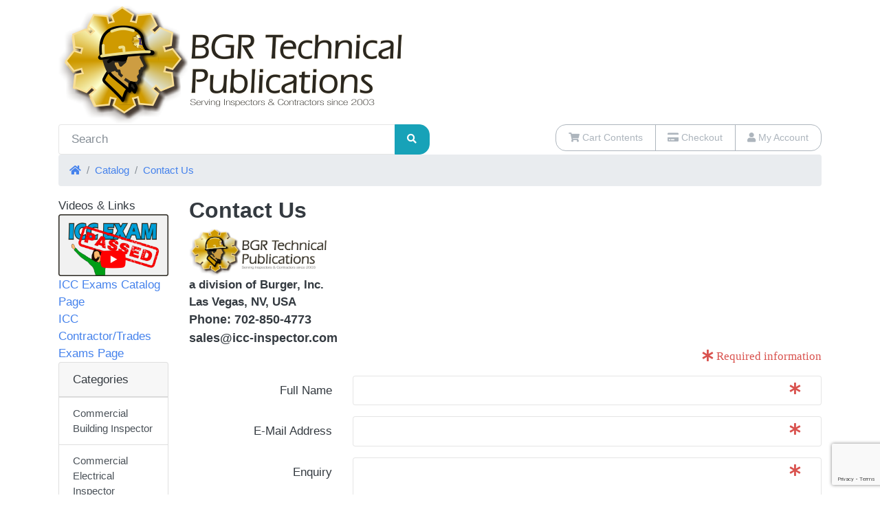

--- FILE ---
content_type: text/html; charset=UTF-8
request_url: https://www.icc-inspector.com/store/contact_us.php?ceid=8e92ab48a4ee9a27acfe95f3e8cfee6e
body_size: 3937
content:
<!DOCTYPE html>
<html>
<head>
<meta charset="utf-8">
<meta http-equiv="X-UA-Compatible" content="IE=edge">
<meta name="viewport" content="width=device-width, initial-scale=1, shrink-to-fit=no">
<title>ICC Inspector Certification Workbooks</title>
<base href="https://www.icc-inspector.com/store/">

<link rel="stylesheet" href="https://cdnjs.cloudflare.com/ajax/libs/bootswatch/4.5.0/litera/bootstrap.min.css" integrity="sha512-ZouCqFy2oNh5bzHGi0XhV8QkR2x+LkE+2aeyYTiuFkDgIGAzkepYuSmP4Hax+RMrEDIGqQRQq2h7j0UffUZavA==" crossorigin="anonymous" />
<style>@media (min-width: 576px) {.card-group > .card.is-product {max-width: 33.333333333333%;}.card-deck > .card.is-product {max-width: calc(33.333333333333% - 30px);}.card-columns {column-count: 3;}} @media (min-width: 768px) {.card-group > .card.is-product {max-width: 33.333333333333%;}.card-deck > .card.is-product {max-width: calc(33.333333333333% - 30px);}.card-columns {column-count: 3;}} @media (min-width: 992px) {.card-group > .card.is-product {max-width: 25%;}.card-deck > .card.is-product {max-width: calc(25% - 30px);}.card-columns {column-count: 4;}} @media (min-width: 1200px) {.card-group > .card.is-product {max-width: 25%;}.card-deck > .card.is-product {max-width: calc(25% - 30px);}.card-columns {column-count: 4;}}</style>
<link rel="stylesheet" href="https://cdnjs.cloudflare.com/ajax/libs/font-awesome/5.13.0/css/all.min.css" integrity="sha256-h20CPZ0QyXlBuAw7A+KluUYx/3pK+c7lYEpqLTlxjYQ=" crossorigin="anonymous" />
<!-- stylesheets hooked -->
<style>* {min-height: 0.01px;}.form-control-feedback { position: absolute; width: auto; top: 7px; right: 45px; margin-top: 0; }@media (max-width: 575.98px) {.display-1 {font-size: 3rem;font-weight: 300;line-height: 1.0;}.display-2 {font-size: 2.75rem;font-weight: 300;line-height: 1.0;}.display-3 {font-size: 2.25rem;font-weight: 300;line-height: 1.0;}.display-4 {font-size: 1.75rem;font-weight: 300;line-height: 1.0;}h4 {font-size: 1rem;}}</style>
<link href="user.css" rel="stylesheet">
</head>
<body>

    
  <div id="bodyWrapper" class="container-md pt-2">

    <!-- noJs hooked -->
<noscript>
  <div class="alert alert-danger text-center"><p><strong>JavaScript seems to be disabled in your browser.</strong></p>
<p>You must have JavaScript enabled in your browser to utilize the functionality of this website.<br>
<a class="alert-link" href="https://www.enable-javascript.com/" target="_blank" rel="nofollow">Click here for instructions on enabling javascript in your browser</a>.</p></div>
  <div class="w-100"></div>
</noscript>
<div class="row">
  <div class="col-sm-12 cm-header-logo">
  <a href="https://www.icc-inspector.com/store/index.php?ceid=8e92ab48a4ee9a27acfe95f3e8cfee6e"><img src="images/BGR_Logo_500.png" alt="ICC Inspector Certification Workbooks" title="ICC Inspector Certification Workbooks" width="500" height="173" class="img-fluid" /></a></div>



<div class="col-sm-6 cm-header-search align-self-center">
  <form name="quick_find" action="https://www.icc-inspector.com/store/advanced_search_result.php" method="get"><input type="hidden" name="ceid" value="8e92ab48a4ee9a27acfe95f3e8cfee6e" />    <div class="input-group">
      <input type="search" name="keywords" required aria-required="true" autocomplete="off" list="search" aria-label="Search" placeholder="Search" class="form-control" />      <div class="input-group-append">
        <button type="submit" class="btn btn-info"><i class="fas fa-search"></i></button>
      </div>
    </div>
  </form>
</div>


<div class="col-sm-6 text-right cm-header-buttons">
  <div class="btn-group" role="group" aria-label="...">
    <a id="btn1" href="https://www.icc-inspector.com/store/shopping_cart.php?ceid=8e92ab48a4ee9a27acfe95f3e8cfee6e" class="btn btn-outline-secondary"> <span class="fas fa-shopping-cart" aria-hidden="true"></span> Cart Contents</a><a id="btn2" href="https://www.icc-inspector.com/store/checkout_shipping.php?ceid=8e92ab48a4ee9a27acfe95f3e8cfee6e" class="btn btn-outline-secondary"> <span class="fas fa-credit-card" aria-hidden="true"></span> Checkout</a><a id="btn3" href="https://www.icc-inspector.com/store/account.php?ceid=8e92ab48a4ee9a27acfe95f3e8cfee6e" class="btn btn-outline-secondary"> <span class="fas fa-user" aria-hidden="true"></span> My Account</a>  </div>
</div>


<div class="col-sm-12 cm-header-breadcrumb">
  <nav aria-label="breadcrumb">
    <ol class="breadcrumb">
      <li class="breadcrumb-item"><a href="https://www.icc-inspector.com"><i class="fas fa-home"></i><span class="sr-only"> Home</span></a></li><li class="breadcrumb-item"><a href="https://www.icc-inspector.com/store/index.php?ceid=8e92ab48a4ee9a27acfe95f3e8cfee6e">Catalog</a></li><li class="breadcrumb-item"><a href="https://www.icc-inspector.com/store/contact_us.php?ceid=8e92ab48a4ee9a27acfe95f3e8cfee6e">Contact Us</a></li>
    </ol>
  </nav>
</div>

</div>

<div class="body-sans-header">


    <div class="row">
      <div id="bodyContent" class="col order-1 order-md-6">
      
        
<h1 class="display-4">Contact Us</h1>


<form name="contact_us" action="https://www.icc-inspector.com/store/contact_us.php?action=send&amp;ceid=8e92ab48a4ee9a27acfe95f3e8cfee6e" method="post"><input type="hidden" name="formid" value="689e5c23b2231bcedb4b79660f258a3f" />
<tr>
     <td width="50%" valign="top" style="border-style: none; border-width: medium">
     <img src="images/BGR_Logo_500.png" alt="ICC Inspector Certification Workbooks" title="ICC Inspector Certification Workbooks" class="img-fluid" width="200" height="55">
<br><b>
     a division of Burger, Inc.<br>
     Las Vegas, NV, USA</font></b></td>
     <td width="50%" valign="top" style="border-left-style: none; border-left-width: medium; border-right-style: none; border-right-width: medium; border-top: medium none #111111; border-bottom: medium none #111111"><br><b><font face="Arial" size="4">Phone:&nbsp;702-850-4773
     <br>
     sales@icc-inspector.com</font></b></td>
   </tr>


<div class="contentContainer">
  
  <div class="row">
      </div>

  <p class="text-danger text-right"><i class="fas fa-asterisk text-danger"></i> Required information</p>
  <div class="w-100"></div>
  
  <div class="form-group row">
    <label for="inputFromName" class="col-sm-3 col-form-label text-right">Full Name</label>
    <div class="col-sm-9">
      <input type="text" name="name" required aria-required="true" id="inputFromName" placeholder="" class="form-control" /><span class="form-control-feedback text-danger"><i class="fas fa-asterisk"></i></span>    </div>
  </div>
  
  <div class="form-group row">
    <label for="inputFromEmail" class="col-sm-3 col-form-label text-right">E-Mail Address</label>
    <div class="col-sm-9">
      <input type="email" name="email" required aria-required="true" id="inputFromEmail" placeholder="" class="form-control" /><span class="form-control-feedback text-danger"><i class="fas fa-asterisk"></i></span>    </div>
  </div>

  <div class="form-group row">
    <label for="inputEnquiry" class="col-sm-3 col-form-label text-right">Enquiry</label>
    <div class="col-sm-9">
      <textarea class="form-control" name="enquiry" cols="50" rows="15" required aria-required="true" id="inputEnquiry" placeholder=""></textarea><span class="form-control-feedback text-danger"><i class="fas fa-asterisk"></i></span>    </div>
  </div>    

    
  <div class="buttonSet">
    <div class="text-right"><button  type="submit" class="btn btn-success btn-block btn-lg"> <span class="fas fa-paper-plane" aria-hidden="true"></span> Continue</button></div>
  </div>
  
</div>

</form>


            
      </div> <!-- bodyContent //-->


      <div id="columnLeft" class="col-md-2 order-6 order-md-1">
        <div class="panel panel-default">  <div class="panel-heading">Videos & Links</div>  <div class="panel-body test-center">   <a  target="_blank" href="https://www.youtube.com/embed/quq9-ncaB2s?autoplay=1"><img border="0"  class="responsive" src="images/passed.png" width="100%" height="100%"></a><br />    <a target="_blank" href="https://www.iccsafe.org/Certification/Pages/ExamCandidates.aspx">ICC Exams Catalog Page</a><br />    <a target="_blank" href="https://www.iccsafe.org/jurisdiction-specific-contractor-trades-exams/">ICC Contractor/Trades Exams Page</a><br />
<div class="card mb-2 bm-categories">
  <div class="card-header">
    Categories  </div>
  <div class="list-group list-group-flush">
    <a class="list-group-item list-group-item-action" href="https://www.icc-inspector.com/store/index.php?cPath=30&amp;ceid=8e92ab48a4ee9a27acfe95f3e8cfee6e">Commercial Building Inspector</a><a class="list-group-item list-group-item-action" href="https://www.icc-inspector.com/store/index.php?cPath=31&amp;ceid=8e92ab48a4ee9a27acfe95f3e8cfee6e">Commercial Electrical Inspector</a><a class="list-group-item list-group-item-action" href="https://www.icc-inspector.com/store/index.php?cPath=32&amp;ceid=8e92ab48a4ee9a27acfe95f3e8cfee6e">Commercial Mechanical Inspector</a><a class="list-group-item list-group-item-action" href="https://www.icc-inspector.com/store/index.php?cPath=33&amp;ceid=8e92ab48a4ee9a27acfe95f3e8cfee6e">Commercial Plumbing Inspector</a><a class="list-group-item list-group-item-action" href="https://www.icc-inspector.com/store/index.php?cPath=25&amp;ceid=8e92ab48a4ee9a27acfe95f3e8cfee6e">Residential Building Inspector</a><a class="list-group-item list-group-item-action" href="https://www.icc-inspector.com/store/index.php?cPath=27&amp;ceid=8e92ab48a4ee9a27acfe95f3e8cfee6e">Residential Electrical Inspector</a><a class="list-group-item list-group-item-action" href="https://www.icc-inspector.com/store/index.php?cPath=28&amp;ceid=8e92ab48a4ee9a27acfe95f3e8cfee6e">Residential Mechanical Inspector</a><a class="list-group-item list-group-item-action" href="https://www.icc-inspector.com/store/index.php?cPath=29&amp;ceid=8e92ab48a4ee9a27acfe95f3e8cfee6e">Residential Plumbing Inspector</a><a class="list-group-item list-group-item-action" href="https://www.icc-inspector.com/store/index.php?cPath=35&amp;ceid=8e92ab48a4ee9a27acfe95f3e8cfee6e">Building Contractor</a><a class="list-group-item list-group-item-action" href="https://www.icc-inspector.com/store/index.php?cPath=36&amp;ceid=8e92ab48a4ee9a27acfe95f3e8cfee6e">Mechanical Contractor</a><a class="list-group-item list-group-item-action" href="https://www.icc-inspector.com/store/index.php?cPath=37&amp;ceid=8e92ab48a4ee9a27acfe95f3e8cfee6e">Plumbing Contractor</a><a class="list-group-item list-group-item-action" href="https://www.icc-inspector.com/store/index.php?cPath=42&amp;ceid=8e92ab48a4ee9a27acfe95f3e8cfee6e">Electrician</a><a class="list-group-item list-group-item-action" href="https://www.icc-inspector.com/store/index.php?cPath=39&amp;ceid=8e92ab48a4ee9a27acfe95f3e8cfee6e">Fire Inspector - Fire Marshal</a>  </div>
</div>


<div class="card mb-2 bm-information">
  <div class="card-header">Information</div>
  <div class="list-group list-group-flush">
    <a class="list-group-item list-group-item-action" href="https://www.icc-inspector.com/store/privacy.php?ceid=8e92ab48a4ee9a27acfe95f3e8cfee6e">Privacy Notice</a>
<a class="list-group-item list-group-item-action" href="https://www.icc-inspector.com/store/conditions.php?ceid=8e92ab48a4ee9a27acfe95f3e8cfee6e">Conditions of Use</a>
<a class="list-group-item list-group-item-action" href="https://www.icc-inspector.com/store/shipping.php?ceid=8e92ab48a4ee9a27acfe95f3e8cfee6e">Shipping &amp; Returns</a>
<a class="list-group-item list-group-item-action" href="https://www.icc-inspector.com/store/contact_us.php?ceid=8e92ab48a4ee9a27acfe95f3e8cfee6e">Contact Us</a>
  </div>
</div>

      </div>


    </div> <!-- row -->
    
    
  </div> <!-- bodyWrapper //-->

  
</div>

<footer class="pt-2">
  <div class="bg-light m-0 pt-2 pb-2">
    <div class="container-md">
      <div class="footer">
        <div class="row">
          <div class="col-sm-6 col-md-3 cm-footer-account">
  <h4>Customer Services</h4>
  <nav class="nav nav-pills flex-column">

    <a class="nav-link pl-0" href="https://www.icc-inspector.com/store/create_account.php?ceid=8e92ab48a4ee9a27acfe95f3e8cfee6e">Create a Profile</a>
    <a class="nav-link mt-2 btn btn-success btn-block" role="button" href="https://www.icc-inspector.com/store/login.php?ceid=8e92ab48a4ee9a27acfe95f3e8cfee6e"><i class="fas fa-sign-in-alt"></i> Existing Customer? Log In</a>

  </nav>
</div>


<div class="col-sm-6 col-md-3 cm-footer-contact-us">
  <h4>How To Contact Us</h4>
  <address>
    <strong>ICC Inspector Certification Workbooks</strong><br>
    Las Vegas, NV<br>
    <i class="fas fa-phone fa-fw mr-1" title="Telephone"></i>(702) 850-4773<br>
    <i class="fas fa-at fa-fw mr-1" title="Email"></i>sales@icc-inspector.com  </address>
  <ul class="list-unstyled">
    <li><a class="btn btn-success btn-block" role="button" href="https://www.icc-inspector.com/store/contact_us.php?ceid=8e92ab48a4ee9a27acfe95f3e8cfee6e"><i class="fas fa-paper-plane"></i> Contact Us</a></li>
  </ul>
</div>

        </div>
      </div>
    </div>
  </div>
  <div class="bg-dark text-white pt-3">
    <div class="container-md">
      <div class="footer-extra">
        <div class="row">
          <div class="col-sm-6 text-center text-sm-left cm-footer-extra-copyright">
  <p>Copyright &copy; 2026 <a class="text-light" href="https://www.icc-inspector.com/store/index.php?ceid=8e92ab48a4ee9a27acfe95f3e8cfee6e">Burger, Inc.</a> </p></div>


<div class="col-sm-6 text-center text-sm-right cm-footer-extra-icons">
  <p><i class="fab fa-apple-pay fa-lg"></i> <i class="fab fa-bitcoin fa-lg"></i> <i class="fab fa-cc-paypal fa-lg"></i> </p>
</div>

        </div>
      </div>
    </div>
  </div>
</footer>

<script src="https://cdnjs.cloudflare.com/ajax/libs/jquery/3.4.1/jquery.min.js" integrity="sha256-CSXorXvZcTkaix6Yvo6HppcZGetbYMGWSFlBw8HfCJo=" crossorigin="anonymous"></script>
<script src="https://cdnjs.cloudflare.com/ajax/libs/popper.js/1.16.0/umd/popper.min.js" integrity="sha384-Q6E9RHvbIyZFJoft+2mJbHaEWldlvI9IOYy5n3zV9zzTtmI3UksdQRVvoxMfooAo" crossorigin="anonymous"></script>
<script src="https://cdnjs.cloudflare.com/ajax/libs/twitter-bootstrap/4.4.1/js/bootstrap.min.js" integrity="sha384-wfSDF2E50Y2D1uUdj0O3uMBJnjuUD4Ih7YwaYd1iqfktj0Uod8GCExl3Og8ifwB6" crossorigin="anonymous"></script>
<!-- filterlist hooked -->
<script>
var filter = $('.filter-list');
$('div.alert-filters > ul.nav').append($('<ul>').attr('class','nav ml-auto').append($('<li>').append(filter)));
</script>
<script>
  function recaptchaCallback() {
    const form = document.forms['contact_us'];
      
    if (form) {
      const i = document.createElement('input');
        
      i.type = 'hidden';
      i.name = '';
          
      form.appendChild(i);
       
      grecaptcha.execute('6Ler6a4ZAAAAALNfCQJ5zu7kqzVTWEYkcoq0KZL3', {action: 'd5a86e14'}).then(function(token) {
        i.value = token;
      });
    }
  }
</script>
<script src="https://www.google.com/recaptcha/api.js?onload=recaptchaCallback&render=6Ler6a4ZAAAAALNfCQJ5zu7kqzVTWEYkcoq0KZL3" async defer></script>
<script type="application/ld+json">{"@context":"https:\/\/schema.org","@type":"BreadcrumbList","itemListElement":[{"@type":"ListItem","position":0,"item":{"@id":"https:\/\/www.icc-inspector.com","name":" Home"}},{"@type":"ListItem","position":1,"item":{"@id":"https:\/\/www.icc-inspector.com\/store\/index.php?ceid=8e92ab48a4ee9a27acfe95f3e8cfee6e","name":"Catalog"}},{"@type":"ListItem","position":2,"item":{"@id":"https:\/\/www.icc-inspector.com\/store\/contact_us.php?ceid=8e92ab48a4ee9a27acfe95f3e8cfee6e","name":"Contact Us"}}]}</script>
</body>
</html>


--- FILE ---
content_type: text/html; charset=utf-8
request_url: https://www.google.com/recaptcha/api2/anchor?ar=1&k=6Ler6a4ZAAAAALNfCQJ5zu7kqzVTWEYkcoq0KZL3&co=aHR0cHM6Ly93d3cuaWNjLWluc3BlY3Rvci5jb206NDQz&hl=en&v=PoyoqOPhxBO7pBk68S4YbpHZ&size=invisible&anchor-ms=20000&execute-ms=30000&cb=vzvu3a2p7wxn
body_size: 48821
content:
<!DOCTYPE HTML><html dir="ltr" lang="en"><head><meta http-equiv="Content-Type" content="text/html; charset=UTF-8">
<meta http-equiv="X-UA-Compatible" content="IE=edge">
<title>reCAPTCHA</title>
<style type="text/css">
/* cyrillic-ext */
@font-face {
  font-family: 'Roboto';
  font-style: normal;
  font-weight: 400;
  font-stretch: 100%;
  src: url(//fonts.gstatic.com/s/roboto/v48/KFO7CnqEu92Fr1ME7kSn66aGLdTylUAMa3GUBHMdazTgWw.woff2) format('woff2');
  unicode-range: U+0460-052F, U+1C80-1C8A, U+20B4, U+2DE0-2DFF, U+A640-A69F, U+FE2E-FE2F;
}
/* cyrillic */
@font-face {
  font-family: 'Roboto';
  font-style: normal;
  font-weight: 400;
  font-stretch: 100%;
  src: url(//fonts.gstatic.com/s/roboto/v48/KFO7CnqEu92Fr1ME7kSn66aGLdTylUAMa3iUBHMdazTgWw.woff2) format('woff2');
  unicode-range: U+0301, U+0400-045F, U+0490-0491, U+04B0-04B1, U+2116;
}
/* greek-ext */
@font-face {
  font-family: 'Roboto';
  font-style: normal;
  font-weight: 400;
  font-stretch: 100%;
  src: url(//fonts.gstatic.com/s/roboto/v48/KFO7CnqEu92Fr1ME7kSn66aGLdTylUAMa3CUBHMdazTgWw.woff2) format('woff2');
  unicode-range: U+1F00-1FFF;
}
/* greek */
@font-face {
  font-family: 'Roboto';
  font-style: normal;
  font-weight: 400;
  font-stretch: 100%;
  src: url(//fonts.gstatic.com/s/roboto/v48/KFO7CnqEu92Fr1ME7kSn66aGLdTylUAMa3-UBHMdazTgWw.woff2) format('woff2');
  unicode-range: U+0370-0377, U+037A-037F, U+0384-038A, U+038C, U+038E-03A1, U+03A3-03FF;
}
/* math */
@font-face {
  font-family: 'Roboto';
  font-style: normal;
  font-weight: 400;
  font-stretch: 100%;
  src: url(//fonts.gstatic.com/s/roboto/v48/KFO7CnqEu92Fr1ME7kSn66aGLdTylUAMawCUBHMdazTgWw.woff2) format('woff2');
  unicode-range: U+0302-0303, U+0305, U+0307-0308, U+0310, U+0312, U+0315, U+031A, U+0326-0327, U+032C, U+032F-0330, U+0332-0333, U+0338, U+033A, U+0346, U+034D, U+0391-03A1, U+03A3-03A9, U+03B1-03C9, U+03D1, U+03D5-03D6, U+03F0-03F1, U+03F4-03F5, U+2016-2017, U+2034-2038, U+203C, U+2040, U+2043, U+2047, U+2050, U+2057, U+205F, U+2070-2071, U+2074-208E, U+2090-209C, U+20D0-20DC, U+20E1, U+20E5-20EF, U+2100-2112, U+2114-2115, U+2117-2121, U+2123-214F, U+2190, U+2192, U+2194-21AE, U+21B0-21E5, U+21F1-21F2, U+21F4-2211, U+2213-2214, U+2216-22FF, U+2308-230B, U+2310, U+2319, U+231C-2321, U+2336-237A, U+237C, U+2395, U+239B-23B7, U+23D0, U+23DC-23E1, U+2474-2475, U+25AF, U+25B3, U+25B7, U+25BD, U+25C1, U+25CA, U+25CC, U+25FB, U+266D-266F, U+27C0-27FF, U+2900-2AFF, U+2B0E-2B11, U+2B30-2B4C, U+2BFE, U+3030, U+FF5B, U+FF5D, U+1D400-1D7FF, U+1EE00-1EEFF;
}
/* symbols */
@font-face {
  font-family: 'Roboto';
  font-style: normal;
  font-weight: 400;
  font-stretch: 100%;
  src: url(//fonts.gstatic.com/s/roboto/v48/KFO7CnqEu92Fr1ME7kSn66aGLdTylUAMaxKUBHMdazTgWw.woff2) format('woff2');
  unicode-range: U+0001-000C, U+000E-001F, U+007F-009F, U+20DD-20E0, U+20E2-20E4, U+2150-218F, U+2190, U+2192, U+2194-2199, U+21AF, U+21E6-21F0, U+21F3, U+2218-2219, U+2299, U+22C4-22C6, U+2300-243F, U+2440-244A, U+2460-24FF, U+25A0-27BF, U+2800-28FF, U+2921-2922, U+2981, U+29BF, U+29EB, U+2B00-2BFF, U+4DC0-4DFF, U+FFF9-FFFB, U+10140-1018E, U+10190-1019C, U+101A0, U+101D0-101FD, U+102E0-102FB, U+10E60-10E7E, U+1D2C0-1D2D3, U+1D2E0-1D37F, U+1F000-1F0FF, U+1F100-1F1AD, U+1F1E6-1F1FF, U+1F30D-1F30F, U+1F315, U+1F31C, U+1F31E, U+1F320-1F32C, U+1F336, U+1F378, U+1F37D, U+1F382, U+1F393-1F39F, U+1F3A7-1F3A8, U+1F3AC-1F3AF, U+1F3C2, U+1F3C4-1F3C6, U+1F3CA-1F3CE, U+1F3D4-1F3E0, U+1F3ED, U+1F3F1-1F3F3, U+1F3F5-1F3F7, U+1F408, U+1F415, U+1F41F, U+1F426, U+1F43F, U+1F441-1F442, U+1F444, U+1F446-1F449, U+1F44C-1F44E, U+1F453, U+1F46A, U+1F47D, U+1F4A3, U+1F4B0, U+1F4B3, U+1F4B9, U+1F4BB, U+1F4BF, U+1F4C8-1F4CB, U+1F4D6, U+1F4DA, U+1F4DF, U+1F4E3-1F4E6, U+1F4EA-1F4ED, U+1F4F7, U+1F4F9-1F4FB, U+1F4FD-1F4FE, U+1F503, U+1F507-1F50B, U+1F50D, U+1F512-1F513, U+1F53E-1F54A, U+1F54F-1F5FA, U+1F610, U+1F650-1F67F, U+1F687, U+1F68D, U+1F691, U+1F694, U+1F698, U+1F6AD, U+1F6B2, U+1F6B9-1F6BA, U+1F6BC, U+1F6C6-1F6CF, U+1F6D3-1F6D7, U+1F6E0-1F6EA, U+1F6F0-1F6F3, U+1F6F7-1F6FC, U+1F700-1F7FF, U+1F800-1F80B, U+1F810-1F847, U+1F850-1F859, U+1F860-1F887, U+1F890-1F8AD, U+1F8B0-1F8BB, U+1F8C0-1F8C1, U+1F900-1F90B, U+1F93B, U+1F946, U+1F984, U+1F996, U+1F9E9, U+1FA00-1FA6F, U+1FA70-1FA7C, U+1FA80-1FA89, U+1FA8F-1FAC6, U+1FACE-1FADC, U+1FADF-1FAE9, U+1FAF0-1FAF8, U+1FB00-1FBFF;
}
/* vietnamese */
@font-face {
  font-family: 'Roboto';
  font-style: normal;
  font-weight: 400;
  font-stretch: 100%;
  src: url(//fonts.gstatic.com/s/roboto/v48/KFO7CnqEu92Fr1ME7kSn66aGLdTylUAMa3OUBHMdazTgWw.woff2) format('woff2');
  unicode-range: U+0102-0103, U+0110-0111, U+0128-0129, U+0168-0169, U+01A0-01A1, U+01AF-01B0, U+0300-0301, U+0303-0304, U+0308-0309, U+0323, U+0329, U+1EA0-1EF9, U+20AB;
}
/* latin-ext */
@font-face {
  font-family: 'Roboto';
  font-style: normal;
  font-weight: 400;
  font-stretch: 100%;
  src: url(//fonts.gstatic.com/s/roboto/v48/KFO7CnqEu92Fr1ME7kSn66aGLdTylUAMa3KUBHMdazTgWw.woff2) format('woff2');
  unicode-range: U+0100-02BA, U+02BD-02C5, U+02C7-02CC, U+02CE-02D7, U+02DD-02FF, U+0304, U+0308, U+0329, U+1D00-1DBF, U+1E00-1E9F, U+1EF2-1EFF, U+2020, U+20A0-20AB, U+20AD-20C0, U+2113, U+2C60-2C7F, U+A720-A7FF;
}
/* latin */
@font-face {
  font-family: 'Roboto';
  font-style: normal;
  font-weight: 400;
  font-stretch: 100%;
  src: url(//fonts.gstatic.com/s/roboto/v48/KFO7CnqEu92Fr1ME7kSn66aGLdTylUAMa3yUBHMdazQ.woff2) format('woff2');
  unicode-range: U+0000-00FF, U+0131, U+0152-0153, U+02BB-02BC, U+02C6, U+02DA, U+02DC, U+0304, U+0308, U+0329, U+2000-206F, U+20AC, U+2122, U+2191, U+2193, U+2212, U+2215, U+FEFF, U+FFFD;
}
/* cyrillic-ext */
@font-face {
  font-family: 'Roboto';
  font-style: normal;
  font-weight: 500;
  font-stretch: 100%;
  src: url(//fonts.gstatic.com/s/roboto/v48/KFO7CnqEu92Fr1ME7kSn66aGLdTylUAMa3GUBHMdazTgWw.woff2) format('woff2');
  unicode-range: U+0460-052F, U+1C80-1C8A, U+20B4, U+2DE0-2DFF, U+A640-A69F, U+FE2E-FE2F;
}
/* cyrillic */
@font-face {
  font-family: 'Roboto';
  font-style: normal;
  font-weight: 500;
  font-stretch: 100%;
  src: url(//fonts.gstatic.com/s/roboto/v48/KFO7CnqEu92Fr1ME7kSn66aGLdTylUAMa3iUBHMdazTgWw.woff2) format('woff2');
  unicode-range: U+0301, U+0400-045F, U+0490-0491, U+04B0-04B1, U+2116;
}
/* greek-ext */
@font-face {
  font-family: 'Roboto';
  font-style: normal;
  font-weight: 500;
  font-stretch: 100%;
  src: url(//fonts.gstatic.com/s/roboto/v48/KFO7CnqEu92Fr1ME7kSn66aGLdTylUAMa3CUBHMdazTgWw.woff2) format('woff2');
  unicode-range: U+1F00-1FFF;
}
/* greek */
@font-face {
  font-family: 'Roboto';
  font-style: normal;
  font-weight: 500;
  font-stretch: 100%;
  src: url(//fonts.gstatic.com/s/roboto/v48/KFO7CnqEu92Fr1ME7kSn66aGLdTylUAMa3-UBHMdazTgWw.woff2) format('woff2');
  unicode-range: U+0370-0377, U+037A-037F, U+0384-038A, U+038C, U+038E-03A1, U+03A3-03FF;
}
/* math */
@font-face {
  font-family: 'Roboto';
  font-style: normal;
  font-weight: 500;
  font-stretch: 100%;
  src: url(//fonts.gstatic.com/s/roboto/v48/KFO7CnqEu92Fr1ME7kSn66aGLdTylUAMawCUBHMdazTgWw.woff2) format('woff2');
  unicode-range: U+0302-0303, U+0305, U+0307-0308, U+0310, U+0312, U+0315, U+031A, U+0326-0327, U+032C, U+032F-0330, U+0332-0333, U+0338, U+033A, U+0346, U+034D, U+0391-03A1, U+03A3-03A9, U+03B1-03C9, U+03D1, U+03D5-03D6, U+03F0-03F1, U+03F4-03F5, U+2016-2017, U+2034-2038, U+203C, U+2040, U+2043, U+2047, U+2050, U+2057, U+205F, U+2070-2071, U+2074-208E, U+2090-209C, U+20D0-20DC, U+20E1, U+20E5-20EF, U+2100-2112, U+2114-2115, U+2117-2121, U+2123-214F, U+2190, U+2192, U+2194-21AE, U+21B0-21E5, U+21F1-21F2, U+21F4-2211, U+2213-2214, U+2216-22FF, U+2308-230B, U+2310, U+2319, U+231C-2321, U+2336-237A, U+237C, U+2395, U+239B-23B7, U+23D0, U+23DC-23E1, U+2474-2475, U+25AF, U+25B3, U+25B7, U+25BD, U+25C1, U+25CA, U+25CC, U+25FB, U+266D-266F, U+27C0-27FF, U+2900-2AFF, U+2B0E-2B11, U+2B30-2B4C, U+2BFE, U+3030, U+FF5B, U+FF5D, U+1D400-1D7FF, U+1EE00-1EEFF;
}
/* symbols */
@font-face {
  font-family: 'Roboto';
  font-style: normal;
  font-weight: 500;
  font-stretch: 100%;
  src: url(//fonts.gstatic.com/s/roboto/v48/KFO7CnqEu92Fr1ME7kSn66aGLdTylUAMaxKUBHMdazTgWw.woff2) format('woff2');
  unicode-range: U+0001-000C, U+000E-001F, U+007F-009F, U+20DD-20E0, U+20E2-20E4, U+2150-218F, U+2190, U+2192, U+2194-2199, U+21AF, U+21E6-21F0, U+21F3, U+2218-2219, U+2299, U+22C4-22C6, U+2300-243F, U+2440-244A, U+2460-24FF, U+25A0-27BF, U+2800-28FF, U+2921-2922, U+2981, U+29BF, U+29EB, U+2B00-2BFF, U+4DC0-4DFF, U+FFF9-FFFB, U+10140-1018E, U+10190-1019C, U+101A0, U+101D0-101FD, U+102E0-102FB, U+10E60-10E7E, U+1D2C0-1D2D3, U+1D2E0-1D37F, U+1F000-1F0FF, U+1F100-1F1AD, U+1F1E6-1F1FF, U+1F30D-1F30F, U+1F315, U+1F31C, U+1F31E, U+1F320-1F32C, U+1F336, U+1F378, U+1F37D, U+1F382, U+1F393-1F39F, U+1F3A7-1F3A8, U+1F3AC-1F3AF, U+1F3C2, U+1F3C4-1F3C6, U+1F3CA-1F3CE, U+1F3D4-1F3E0, U+1F3ED, U+1F3F1-1F3F3, U+1F3F5-1F3F7, U+1F408, U+1F415, U+1F41F, U+1F426, U+1F43F, U+1F441-1F442, U+1F444, U+1F446-1F449, U+1F44C-1F44E, U+1F453, U+1F46A, U+1F47D, U+1F4A3, U+1F4B0, U+1F4B3, U+1F4B9, U+1F4BB, U+1F4BF, U+1F4C8-1F4CB, U+1F4D6, U+1F4DA, U+1F4DF, U+1F4E3-1F4E6, U+1F4EA-1F4ED, U+1F4F7, U+1F4F9-1F4FB, U+1F4FD-1F4FE, U+1F503, U+1F507-1F50B, U+1F50D, U+1F512-1F513, U+1F53E-1F54A, U+1F54F-1F5FA, U+1F610, U+1F650-1F67F, U+1F687, U+1F68D, U+1F691, U+1F694, U+1F698, U+1F6AD, U+1F6B2, U+1F6B9-1F6BA, U+1F6BC, U+1F6C6-1F6CF, U+1F6D3-1F6D7, U+1F6E0-1F6EA, U+1F6F0-1F6F3, U+1F6F7-1F6FC, U+1F700-1F7FF, U+1F800-1F80B, U+1F810-1F847, U+1F850-1F859, U+1F860-1F887, U+1F890-1F8AD, U+1F8B0-1F8BB, U+1F8C0-1F8C1, U+1F900-1F90B, U+1F93B, U+1F946, U+1F984, U+1F996, U+1F9E9, U+1FA00-1FA6F, U+1FA70-1FA7C, U+1FA80-1FA89, U+1FA8F-1FAC6, U+1FACE-1FADC, U+1FADF-1FAE9, U+1FAF0-1FAF8, U+1FB00-1FBFF;
}
/* vietnamese */
@font-face {
  font-family: 'Roboto';
  font-style: normal;
  font-weight: 500;
  font-stretch: 100%;
  src: url(//fonts.gstatic.com/s/roboto/v48/KFO7CnqEu92Fr1ME7kSn66aGLdTylUAMa3OUBHMdazTgWw.woff2) format('woff2');
  unicode-range: U+0102-0103, U+0110-0111, U+0128-0129, U+0168-0169, U+01A0-01A1, U+01AF-01B0, U+0300-0301, U+0303-0304, U+0308-0309, U+0323, U+0329, U+1EA0-1EF9, U+20AB;
}
/* latin-ext */
@font-face {
  font-family: 'Roboto';
  font-style: normal;
  font-weight: 500;
  font-stretch: 100%;
  src: url(//fonts.gstatic.com/s/roboto/v48/KFO7CnqEu92Fr1ME7kSn66aGLdTylUAMa3KUBHMdazTgWw.woff2) format('woff2');
  unicode-range: U+0100-02BA, U+02BD-02C5, U+02C7-02CC, U+02CE-02D7, U+02DD-02FF, U+0304, U+0308, U+0329, U+1D00-1DBF, U+1E00-1E9F, U+1EF2-1EFF, U+2020, U+20A0-20AB, U+20AD-20C0, U+2113, U+2C60-2C7F, U+A720-A7FF;
}
/* latin */
@font-face {
  font-family: 'Roboto';
  font-style: normal;
  font-weight: 500;
  font-stretch: 100%;
  src: url(//fonts.gstatic.com/s/roboto/v48/KFO7CnqEu92Fr1ME7kSn66aGLdTylUAMa3yUBHMdazQ.woff2) format('woff2');
  unicode-range: U+0000-00FF, U+0131, U+0152-0153, U+02BB-02BC, U+02C6, U+02DA, U+02DC, U+0304, U+0308, U+0329, U+2000-206F, U+20AC, U+2122, U+2191, U+2193, U+2212, U+2215, U+FEFF, U+FFFD;
}
/* cyrillic-ext */
@font-face {
  font-family: 'Roboto';
  font-style: normal;
  font-weight: 900;
  font-stretch: 100%;
  src: url(//fonts.gstatic.com/s/roboto/v48/KFO7CnqEu92Fr1ME7kSn66aGLdTylUAMa3GUBHMdazTgWw.woff2) format('woff2');
  unicode-range: U+0460-052F, U+1C80-1C8A, U+20B4, U+2DE0-2DFF, U+A640-A69F, U+FE2E-FE2F;
}
/* cyrillic */
@font-face {
  font-family: 'Roboto';
  font-style: normal;
  font-weight: 900;
  font-stretch: 100%;
  src: url(//fonts.gstatic.com/s/roboto/v48/KFO7CnqEu92Fr1ME7kSn66aGLdTylUAMa3iUBHMdazTgWw.woff2) format('woff2');
  unicode-range: U+0301, U+0400-045F, U+0490-0491, U+04B0-04B1, U+2116;
}
/* greek-ext */
@font-face {
  font-family: 'Roboto';
  font-style: normal;
  font-weight: 900;
  font-stretch: 100%;
  src: url(//fonts.gstatic.com/s/roboto/v48/KFO7CnqEu92Fr1ME7kSn66aGLdTylUAMa3CUBHMdazTgWw.woff2) format('woff2');
  unicode-range: U+1F00-1FFF;
}
/* greek */
@font-face {
  font-family: 'Roboto';
  font-style: normal;
  font-weight: 900;
  font-stretch: 100%;
  src: url(//fonts.gstatic.com/s/roboto/v48/KFO7CnqEu92Fr1ME7kSn66aGLdTylUAMa3-UBHMdazTgWw.woff2) format('woff2');
  unicode-range: U+0370-0377, U+037A-037F, U+0384-038A, U+038C, U+038E-03A1, U+03A3-03FF;
}
/* math */
@font-face {
  font-family: 'Roboto';
  font-style: normal;
  font-weight: 900;
  font-stretch: 100%;
  src: url(//fonts.gstatic.com/s/roboto/v48/KFO7CnqEu92Fr1ME7kSn66aGLdTylUAMawCUBHMdazTgWw.woff2) format('woff2');
  unicode-range: U+0302-0303, U+0305, U+0307-0308, U+0310, U+0312, U+0315, U+031A, U+0326-0327, U+032C, U+032F-0330, U+0332-0333, U+0338, U+033A, U+0346, U+034D, U+0391-03A1, U+03A3-03A9, U+03B1-03C9, U+03D1, U+03D5-03D6, U+03F0-03F1, U+03F4-03F5, U+2016-2017, U+2034-2038, U+203C, U+2040, U+2043, U+2047, U+2050, U+2057, U+205F, U+2070-2071, U+2074-208E, U+2090-209C, U+20D0-20DC, U+20E1, U+20E5-20EF, U+2100-2112, U+2114-2115, U+2117-2121, U+2123-214F, U+2190, U+2192, U+2194-21AE, U+21B0-21E5, U+21F1-21F2, U+21F4-2211, U+2213-2214, U+2216-22FF, U+2308-230B, U+2310, U+2319, U+231C-2321, U+2336-237A, U+237C, U+2395, U+239B-23B7, U+23D0, U+23DC-23E1, U+2474-2475, U+25AF, U+25B3, U+25B7, U+25BD, U+25C1, U+25CA, U+25CC, U+25FB, U+266D-266F, U+27C0-27FF, U+2900-2AFF, U+2B0E-2B11, U+2B30-2B4C, U+2BFE, U+3030, U+FF5B, U+FF5D, U+1D400-1D7FF, U+1EE00-1EEFF;
}
/* symbols */
@font-face {
  font-family: 'Roboto';
  font-style: normal;
  font-weight: 900;
  font-stretch: 100%;
  src: url(//fonts.gstatic.com/s/roboto/v48/KFO7CnqEu92Fr1ME7kSn66aGLdTylUAMaxKUBHMdazTgWw.woff2) format('woff2');
  unicode-range: U+0001-000C, U+000E-001F, U+007F-009F, U+20DD-20E0, U+20E2-20E4, U+2150-218F, U+2190, U+2192, U+2194-2199, U+21AF, U+21E6-21F0, U+21F3, U+2218-2219, U+2299, U+22C4-22C6, U+2300-243F, U+2440-244A, U+2460-24FF, U+25A0-27BF, U+2800-28FF, U+2921-2922, U+2981, U+29BF, U+29EB, U+2B00-2BFF, U+4DC0-4DFF, U+FFF9-FFFB, U+10140-1018E, U+10190-1019C, U+101A0, U+101D0-101FD, U+102E0-102FB, U+10E60-10E7E, U+1D2C0-1D2D3, U+1D2E0-1D37F, U+1F000-1F0FF, U+1F100-1F1AD, U+1F1E6-1F1FF, U+1F30D-1F30F, U+1F315, U+1F31C, U+1F31E, U+1F320-1F32C, U+1F336, U+1F378, U+1F37D, U+1F382, U+1F393-1F39F, U+1F3A7-1F3A8, U+1F3AC-1F3AF, U+1F3C2, U+1F3C4-1F3C6, U+1F3CA-1F3CE, U+1F3D4-1F3E0, U+1F3ED, U+1F3F1-1F3F3, U+1F3F5-1F3F7, U+1F408, U+1F415, U+1F41F, U+1F426, U+1F43F, U+1F441-1F442, U+1F444, U+1F446-1F449, U+1F44C-1F44E, U+1F453, U+1F46A, U+1F47D, U+1F4A3, U+1F4B0, U+1F4B3, U+1F4B9, U+1F4BB, U+1F4BF, U+1F4C8-1F4CB, U+1F4D6, U+1F4DA, U+1F4DF, U+1F4E3-1F4E6, U+1F4EA-1F4ED, U+1F4F7, U+1F4F9-1F4FB, U+1F4FD-1F4FE, U+1F503, U+1F507-1F50B, U+1F50D, U+1F512-1F513, U+1F53E-1F54A, U+1F54F-1F5FA, U+1F610, U+1F650-1F67F, U+1F687, U+1F68D, U+1F691, U+1F694, U+1F698, U+1F6AD, U+1F6B2, U+1F6B9-1F6BA, U+1F6BC, U+1F6C6-1F6CF, U+1F6D3-1F6D7, U+1F6E0-1F6EA, U+1F6F0-1F6F3, U+1F6F7-1F6FC, U+1F700-1F7FF, U+1F800-1F80B, U+1F810-1F847, U+1F850-1F859, U+1F860-1F887, U+1F890-1F8AD, U+1F8B0-1F8BB, U+1F8C0-1F8C1, U+1F900-1F90B, U+1F93B, U+1F946, U+1F984, U+1F996, U+1F9E9, U+1FA00-1FA6F, U+1FA70-1FA7C, U+1FA80-1FA89, U+1FA8F-1FAC6, U+1FACE-1FADC, U+1FADF-1FAE9, U+1FAF0-1FAF8, U+1FB00-1FBFF;
}
/* vietnamese */
@font-face {
  font-family: 'Roboto';
  font-style: normal;
  font-weight: 900;
  font-stretch: 100%;
  src: url(//fonts.gstatic.com/s/roboto/v48/KFO7CnqEu92Fr1ME7kSn66aGLdTylUAMa3OUBHMdazTgWw.woff2) format('woff2');
  unicode-range: U+0102-0103, U+0110-0111, U+0128-0129, U+0168-0169, U+01A0-01A1, U+01AF-01B0, U+0300-0301, U+0303-0304, U+0308-0309, U+0323, U+0329, U+1EA0-1EF9, U+20AB;
}
/* latin-ext */
@font-face {
  font-family: 'Roboto';
  font-style: normal;
  font-weight: 900;
  font-stretch: 100%;
  src: url(//fonts.gstatic.com/s/roboto/v48/KFO7CnqEu92Fr1ME7kSn66aGLdTylUAMa3KUBHMdazTgWw.woff2) format('woff2');
  unicode-range: U+0100-02BA, U+02BD-02C5, U+02C7-02CC, U+02CE-02D7, U+02DD-02FF, U+0304, U+0308, U+0329, U+1D00-1DBF, U+1E00-1E9F, U+1EF2-1EFF, U+2020, U+20A0-20AB, U+20AD-20C0, U+2113, U+2C60-2C7F, U+A720-A7FF;
}
/* latin */
@font-face {
  font-family: 'Roboto';
  font-style: normal;
  font-weight: 900;
  font-stretch: 100%;
  src: url(//fonts.gstatic.com/s/roboto/v48/KFO7CnqEu92Fr1ME7kSn66aGLdTylUAMa3yUBHMdazQ.woff2) format('woff2');
  unicode-range: U+0000-00FF, U+0131, U+0152-0153, U+02BB-02BC, U+02C6, U+02DA, U+02DC, U+0304, U+0308, U+0329, U+2000-206F, U+20AC, U+2122, U+2191, U+2193, U+2212, U+2215, U+FEFF, U+FFFD;
}

</style>
<link rel="stylesheet" type="text/css" href="https://www.gstatic.com/recaptcha/releases/PoyoqOPhxBO7pBk68S4YbpHZ/styles__ltr.css">
<script nonce="d92k0ttg5Ii5NnfUtEbNyw" type="text/javascript">window['__recaptcha_api'] = 'https://www.google.com/recaptcha/api2/';</script>
<script type="text/javascript" src="https://www.gstatic.com/recaptcha/releases/PoyoqOPhxBO7pBk68S4YbpHZ/recaptcha__en.js" nonce="d92k0ttg5Ii5NnfUtEbNyw">
      
    </script></head>
<body><div id="rc-anchor-alert" class="rc-anchor-alert"></div>
<input type="hidden" id="recaptcha-token" value="[base64]">
<script type="text/javascript" nonce="d92k0ttg5Ii5NnfUtEbNyw">
      recaptcha.anchor.Main.init("[\x22ainput\x22,[\x22bgdata\x22,\x22\x22,\[base64]/[base64]/[base64]/[base64]/[base64]/[base64]/[base64]/[base64]/[base64]/[base64]\\u003d\x22,\[base64]\x22,\[base64]/[base64]/[base64]/Cm8KXZ8O5w5ZcwoVEw4koOCDCngwQYD/CkBzCjsKdw6bClk5zQsO3w57ClcKMS8OMw7vCukFVw5TCm2A2w4J5McKDG1rCo3ZyXMO2KMKXGsK+w7kxwpsFesOYw7/[base64]/DlMO3w5/ClMOAMGzCrUfDgcO/QMK5w4FxwoDCt8Ofwo5vw4RNdwkZw6nCnMO2J8OWw41gwqbDiXfCgy/CpsOow5bDjMKHUMK0wocZwonCncO/wohEwrHDjCLDiT7Dl0ZNwoLCkWzCnxZIfsKBaMOBw5Brw4PDlsOWRsKXCVxcbsOCw6DDq8OKw7jDm8K0w7zCp8KxHsKoRQPCvnjDkcKswrzCnMODw7jCocKlKMOOw6UHXltfKQ/DisKnHMOAwp5Zw5QhwrzDv8K+w6cwwpTCmcKlasOvw7ZUw4ABOMOFVTDCi1PCqkATw5PCkMKTOh3Cp2kNGGbCk8K/[base64]/H3Yfwqdww53CkhBQQ8OAw59YacKgfWgbw4sUXMKhw70swpp+BUlzZsOZwr9kVGTDmsOnVcOLw4IVM8OVwrM4RnTDoXbCuSLDnRTDtmhYwr0He8O1w4USw44BcUfCjcO7B8KXw7/Du0LDiyNew7bDqHLDmHXCpcK/[base64]/dcOZfxt0wpcPw5hawpvDnGfDrC3DgEPDonVHeCp+aMKHR1TDgMK4woZGc8OlCsO6wofCoV7CtMKFdcO9woROwpAWQCE4w6Nzw7YbH8O/TMO4dmFBwrjDkMO9wqLCtsOlIsOYw7XDtMOkbsKKLmbDlhLDlhbCiEHDtsOOwobDhsO5w5jCuxpsBSgTeMK0w4TCuit/[base64]/DjBrDksKJOMK5wqhiw7jCrUbDvmTDj1wqw5hNYsObHFjDk8KHw55nZcK6BkjCticIw5nDgMOkdcKDwqlCPcK1wpRzcMOkw68UNsKrFsOPWwxGwqfDiSbDpcOuL8K2wrXCpsOaw5hqw5/Cs2vCgMOpwpfCm1nDpcO1w7NQw53DhDJCw6BYLmXDvMKUwoHCuDQ0UcK/[base64]/DjcKsMMODw4k1b39NZMKnZT3CgjzCphTDp8Kbe1wNwph/wrEvw7PCl25rwrPCo8KewoUINMOAwonDjjYowph4bwfCoGwBw7pmBhhIczHDuC1rI0FXw6dnw7MNw53CqsO4w6vDmkvDgBNPw43DsDhueEHCgMO8VEUDw411HxTCsMOKw5XDumnDsMOdwrdsw7/Ct8OVVsKpwroIw43DlcKXW8KTLMObw57DrRzCjsOvc8KCw7prw4YiSMOLw4cDwpQjw6TDl1PDkXTDkVtTP8KcFsOZGMK3wqo/RmoVLMKXayzCrD9uGMKSwrBjBkATwpnDhlbDncKfb8O3wqvDq1jCmcOkw6vCkiYhwofCi2zDiMOTw75UYsK2K8OMw4DCl2ZaJcKuw48YV8O3w6lNwoliAERQwo/[base64]/Cv8KoT3PDrcOkwo8kdVbCsQlswoLDk3nDu8OjDsOZdcOsVMOCQBnDk0NlOcKobsKHwprDrktrGMOQwrwsNjPCvcO2wqTCg8KtHU9Ow5nCmUnDqUAkw6ISwohlwo3Cv04vw64+w7FWw5DCocOXw41lN1coNUAzI1TCknzDtMO0wqpkw5ZpJ8OEwrFHTTwIw7VVwo/Dl8O3wpU1FmzDn8KYN8OpVcKlw77CvsO/I2/Di2d2I8KxaMKawpXCnltzN301QMOeUcK6WMKfwoFLw7DCmMKPCX/[base64]/DplkpExTDm8KrwrhiwrIrZMKXw6ZoTirCngROwogtwpXCryjDmCcSw5zDoXnCvTzCp8Oaw5onNx5ew4VgNMO8dMKHw63CjHHCvhLCsz/Du8Oaw6zDt8KRVsOtWsOxw4Fiwr04E2JzR8KZIsOBwoROYnIzbV4fa8O2BllrDj/DicKyw559wr4sUyfDk8OHf8ORM8Knw6TDo8KWEypNw6nCtA9QwoxAA8K2bcKfwofCulPCvMOpT8KIwoRoZw/DtcOqw5xBw7ZHw6bDh8OYEMOqSBUMHsKNw4LDp8OlwopCKcOkw63CmsKBfHJ/c8K+w78TwpIJScODwokbw6lqAsOBw6khw5BDN8KYw7lswoPDsi7Dq17Ck8KBw5czwqHDug3DjU1QS8K7w7FpwqDCl8K3w5jDnmDDjsKBw6klRAjCv8Ocw7nCgnDDnMO6wqvDnATCj8KvScO3em5rNFzDiCvCh8KlbMOFEMOBbmlFFSEmw64Hw7/Cp8KkMsOpAcKuw5VmUwh2wpJQDSPDiRt/Z17CpQXCt8O6woPCr8O8woNVB0jDkMK9w4LDrH0rwqQ4DcKjw7LDlRfDlHtAJcOaw5UgOwclB8OpH8K+ATDDuwbChQUxw43CgX4iw4nDuF1owp/[base64]/DnSvDm8KRw7rDulVJbMKyZMOLcV9KXsOhwo0Uwqc/FlzDlMOGeRxVG8K4wr/CvSFgw7lyM34/GxDCsmXCiMKmw4vDqsOJFQrDiMKJw5fDisKsEi9vB3zCncKXQVjCpgU+wrVzwqhDU1XDgsOHwoR+Bm8jJMK5w55hLMK0w4pRGV5nRwrDtl80d8OAwodMw53CqVrCnMO9wpw6RMOiJSUrdlV/woDDssOvBcK2w4fDh2ROcWbDnGIEwrkzw6jCm0IdYBZlw5jCmjocbHoWDsOlBMOmw5Q5wpPDni3Dll1mw5vDrB4vw6zCpg8FPcOKw6B9w43DjcO+w6/Ck8KMOcOawpHDlHctw7R6w7RoLMKvOsKEwp4dQsOrwr04wpg1WcOPw4oEODXDncO8wroIw7A+SsKbIcO2wrbDicOrSxAgaz3Cl1/[base64]/DpsKXPsKCwodTw7LCscOXwqXCmypAw6sow4rDosOVOsK0wqLCssKuV8O8GwJgw61UwpJXwrnDnTTCtsOZFDAWw6DDlMKnVH4ow6/ClcOBwpp6w4DDhcOQw6fCgG9KUwvCnAU1w6rDjMOkTm3ChsO6bcOuFMOSwpHCnglXwqfDgkcGABjDiMOubD1bawsAw5VTwowpEsKmUsOlfgtaCyrCqMKGZA4Mwo8Jw455EsOMDQMywo/DtHxAw7jCiyJUwqjDtMKOZxd6f2ofAg8IwpPDisOFwrhZw63DsknDnsKkKcKXN0vDgsKhZcK2wrLDmAfDq8O6QMKpQE/Chz3DjMOYLy/Cl2HDpsOKTMKzDwgcaEYUP3vDn8OQw7c+wq0hGzF/wqTCpMKyw5DCsMKow6fCjHIBK8OAYhzDnlAaw4rCj8OmXMOjw6fDphLDvMKQwqp7L8KGwqfDtMOUSicNW8OUw6DCoWAJYkNxw4HDj8KTwpE+VBvCisKaw5/[base64]/X8K3YcOOPk17XxcnwqlnYwDDmGI1LVV7DcOoYyTCjMKZwrfDug8IJsOfayXCoz7DhsKwfjV9wr42EnfDq2tvw6rDkxfDvsK3Wz7DtcOAw4Q+O8OuC8OjZFHCjiAGwqXDhQXCq8Kww7LDjMKGOUZ4wrxuw7AwC8KHDMO/wrvCrWVDwqDDhDFFw63DoEXCpwQgwpEARcOwSMK3woAxLRHDtjMYMcOEIkzChsKfw6ptwpBOw5QfwoPDgMK5w7DCnEfDuVxCGMOWQiVKdWzCoGYRwozDmBDDtsOlQgANw7liAH9ywoLCisOCCxfCig8sCsKzOsKxUcKeN8Kmw4x9wrvCgXojMkXCg3HCsnjDh0AMfcO/woJ+I8OBY2cKwpDDvsKoN0N7L8OYOsOfwofCqTvCky8vLCNcwpzClRbDlm/Dg0NOBBxWwrXCukvDn8Onw5Ahw7RcXnx8w789FWVxMMOJwowYw4sFwrFIworDucKew7fDqwTDtn3DvcKXWkJxXXTCucORwqPDq0HDvCtUeSnDk8KoZsOxw617W8KPw7vDiMKQNcKsWMO/wrsqwoZkw59CwovClVfCkXI6ScKWwplaw4IWDRBtw58HwonDg8O9w6XDgW05QMOdw4XDqjNNwr7CoMO8b8OxEXPDvC3CjwfChsKIQ2TDpcOddcODw6gBUyIeQSfDmsOoTB3Dv0MFAjR/JlXCt3TDvsKvF8OcGMKPWVvDvTXCkh/DkE5nwog+WMOgasO+wp7CvxAcZnbCgcKSaxhXw6stwr15w4ZjYmgRw68vOXrDoRrCtR0IwpPCm8K3w4R3w5/Dh8OSX180f8KcSsO+woUoYcO/[base64]/CkcOkwrhcwqfDlcOBFhEIw6bDuHwwZiLCmMOvNcO5DyEuQsOOMcKxS0ISw60KTzDCsj3DjX/Cv8KyCMOSI8K1w4xfdUA3w7tyOcOVXgoLeDbCucOIw6J3GX5nwopvwrzDuhvDpcO4w4TDmEA9NzkEVm85w6FHwp1Zw40tH8OxesKVQcKpVQ0daH/[base64]/CqMOzw4k4QD3CiiM5woU5w6jDkcO0wpkaHlVRwo5zw5zCuQ3CqMOMw6Mmw6ZSwrwEL8OywozCq2xAwq4RAzI/[base64]/TicxV1kDTEjChWNxHG3Dm8K9DGVbbcKYVMKGwq7CuHHCqcOsw5M6woXCg1bCi8OyMH7CtcOofcK7N3/DmUrDkWFhwoZYwolDwrHDizvDlMO9WyfChMO1IxDDqgPDux4sw77DiVwnw4URwrLChHk5w4UpLsKELMK0wqjDqjw6w5HCisOvVMOYwrEuw6U4woPDuT0nC3vCgUDCiMKrw57Co1TDhE4WWF8HScKSw7J0wovDh8OvwpDDhlnCuQ8nwpUXJcK7wrrDhcKyw5/Crhppwo9YMsKWwqPCssOPTVQ6wrMXLMORWMK6w5MfY3rDtmcXw7/CtcK5IEUPLjbCo8KAKcKKwqrDuMKJJcKBw6sBGcOIdBHDm0fDgsK/bsO1w7nCqMObwotkZnoLw4htLgPDlMKrwr5jDRfDvEvCi8KtwplHAjYBw4DCmgE4wrFgJjTCnsOyw4XChXR2w6hjwpPCjDPDsw9Ow6fDmnXDpcK0w7peasKdwqDDmT/CpTzDksKCwrU7cWgcw5VdwogTc8OAWcOWwrrDtFrCj2vDg8KwSiQzbsKvwqrCv8Kmwr7Dq8KkOzMYXj3DiifDnMOjQnFRdsKvZcOew7HDhMOeAMKvw6gVPMKNwqBLScOCw7jDkydVw5/[base64]/w6ASw7DDiwJSw7TCj8Ktf8OAF2A8SXcpw7zDhizDnXN8TBPDs8OGQsKQw6Byw6BZJ8KjwrPDnxjDuRJ5w4wkbcOFRsOuw4nCjlJdw7l1ZgLDosKuw7rDnW7DsMO2wpZmw64WME7CinABUl3Cki/[base64]/ecOawqrDscOSwqwiwoFyGsO3A25dwoN1XH3DhcOwcsOrw4rCkWAAPQXDhFfDlcKUw5nCuMOGwqHDrXQYw7XDp3/Co8Kww50pwqDCkiFLdcKBE8Ouw6zCrcOvC0nCsTRfwo7Co8KXwrAfw4/[base64]/M8KtwpgSw4HCljrCuMOCDmQ4E2/DoR/CqwhGwoFSbcOFOUx6b8OywpjDgE55wqZ0wpfCtQRCw5jDs3RRXkLCmsKTwqQ2W8Kcw6bCucODwqpzM0zDpX1NNUovP8OiMUFQcnDCjMO7FWEpYw96wp/Co8Kswp7CrsOoJyEGCMOTwrAOwqtGw6LDncO8ES7DlydkZcOvVhPCjcKmBEXDq8KMMcOuw4FWwpnChU7DlA/DhEDCskfCtX/DkMKKIAEgw4VOw64lLMOFYMKIYX5nFC/DmAzDl0nCk27CvUfClcKZwr0Vw6TDvMKdMg/[base64]/JMKqw5ZcWMKMw7s/wq5sTcKbwq4tFTA6w6Y8UcKjw5Z9wprCmMKIBHbCmMKJfAkOw4sbw6lqdy3CksOVEHvDlSoQUhQKeQAwwqJ2SBzDjxDDkcKFDCpPKMKzJsKBwoVWByrDpFHDt08fw65yVWTDocKIwqnCpD3DvcOsU8OYwrYtODN4NDPDsGBvw6LDh8KJHDHDgMO4AQpzYMOWw6/CtMKKw4nCqijDtcO4FVnCpMKiw6IQw7zCpQvChcKdJcOrw6plFjApw5bCkElrMATClRNmRFo/wr03w6PDuMKAw60wHywkPDc5wpbDvkHCs3wJNMKJPSHDh8OqMFTDmwXDsMK0aTZeJsKtw7DDgWwxw5PChcKXcMKXw5zCm8OKwqB2wqfDrMOxcW3ClBkAwpnDpcKYw75DV1/DucOaVsOEwq8LO8KPw4fDssObwp3Cr8OfBMKYw4bDrsKGMRldSVR4B2EXwo4wSQdYPXwtLsK4GMOof1nDhsOpNDwFw5zDkCnCvcKqE8OcD8O/w73CqGU0VQ9Lw41pA8KAw5ReWsO2w7PDqmPCsAEhw7DDpUZew4BmM18cw4nCmsKpAGXDtMKNJsOjb8KRdMOCw6DChyDDlMKkDsOjKUHDiQLCqcOMw5vChAxAb8OQw55VOEFNfxHCr20/RcKKw6xDwpQkQFbDiEzChGw3wrFkw4zDlcOnwpzDvcKkCj9ewrI/QsKaaHRPEiHCpnRDKipswpIVTVxLHGhBZkRuKisbw5M+BX3Cj8K/VsKuwpvDkgnDosOWNsOKWiBTwr7DnsK1QjZLwpwBbcOfw4nCpQjDisKoJRDChcK1w5zDs8Ohw701wprCrsOqeEIow6rCvkTCmwvCokwXaxAYCCllwqHCg8OBwrsKw6bCj8KGaVXDhcK0XxnClwHDhS3Dnw9Dw7ptw4fCmi9Awp/ChSVOP3TCoiMYWmnDjxwlw4XCqMOJCMOww5LCtMK9bMKtIcKKw4d8w4x9wo3CpT/CrysKwojClzlKwobCqTTDqcOpPcObRitvX8OGADgKwqfCt8ORw61xbMKAYWbCuRPDkQfCnsK+MyYDd8K5w6fCuh/DusORwqzDg2xNbjzCl8OTw6PDiMO5w57CiUxjwpHDi8OZwpVhw4Ntw55SE30Jw6TDqMOTWirCo8KhQXfDs1TDv8O2OVJNwpwFwogfw5NPw73DoChYw7E/KcOXw446wq7DlAV2RMOXwqfDgMO9KcOzRQF1dVc1WgbCqsOMEMOaLcOtw50PaMOlB8OqVMKdE8KKwrrCpA3DnhBTRwLCmcK5UTbDpsO0w7PChcKfeiXDg8O7VAtcfnPDu2pLwo7Cj8Kod8O8dMOAwqfDh1rChWJ5w4XDocOyBA/Do30GRUXCih8vUx5RQivCgE4Ww4MIwosnKDhgwoU1FcK2YcOTK8OYwqDDtsKcwo/[base64]/Ctn0ew7/Csg5VWH/[base64]/Co8OlwpMVVsKQwqTDoH3CsMOOwo/[base64]/PRHDshgGJAZ6wqNfVkggUiEaIWUnwoc5w74Uwowcwp/CkhVJw6INw6xPQcOjwpstU8KBYMKZw7Iqw49zZwlGwr5hU8Kvw4w6wqbDqE9Twrg0asKdVAxtwq/CncOxS8OAwooYDAItU8KhE1DClzVlwrHDtMOSG3XCgzjCqMKIJcOwdcO6ZcOSwoTDnmAfwo1DwrbDgn3DgcO4VcOlw4/Dq8KuwoBVwqt2wpVkbzjCvMK1GcOaEcODbE/DglfDhMKww47DsQIOwpdGw5PDisOjwqsmwo7CusKCecKkUcKnDMKOTX3DmQN5wonCrURPVQrCvMOoXkNgPsOYKMKBw6F3cEPDkMKiecKDfC7Dln7CpcKdw7rClE14w70MwqFYw4fDhADCqcKDP0omw6g4w73Dm8KEwoLCksOjwqxaw7/[base64]/[base64]/Ci8OHBMKsCi3CmcKvwolzwoNuwq/[base64]/Dl8K7SwE/[base64]/[base64]/XiPDp8K1PMOTw6RJw6ojw5dcMRldU3LCscK2wrDCoTlMwqfCiSfDuz/[base64]/DoMOBw4t/[base64]/w7fDhsOqwqnCq1bDisKQEMOLKsK/[base64]/D3rCscKhwrgyd8KkZBtVw4MAwqHCjzNOe8O+I2zCgcKjLlfCl8OmTwAIwo4Tw7kBfcKuw63Cl8OpP8O8UikZw6vDlsORw6w+KcKnwogvw7PDhQxdYMO7Wy3DtsOvXxbDrjPCqRzCh8K7wrzCu8KREzvCgsOffg0Hwr8lDDZXw4IFVUnCqjLDiAQBG8OWCMKLw4vDkm/DmsKPw4jCkQHCty/[base64]/e8OLw69dMF/DssOUw6fDqT/[base64]/DukwwD1zDklbDosOvXBRcw4JVHVc6X8Kjf8K7J1XCk27DiMOqw4IOwoAeVVt2w7gQw4nClCTCl0MyHcOuJ18zwrUQZsKbEsOLw6vDshtAwr1pw6nClUrCtErDkcO4O3vCjzvDq1Vew70leR/DjMOVwrFxDcOXw5/DmHDCqnbCrANvccO8XsOES8OvKyEFBVZUwrkXw4/DjyoTRsOLwrXDpsOzwpwcCsKTB8KVw4Q6w6kQNsOfwqzDowDDhyrCi8ObNznCjcKyA8K2wrPCp3Q8O1HDugjCnsOpw4twEsKJMsK4wps2w4YVRWnCqsOiFcOdLkV6w5/DrndYw5knVEjCoDpGw4hEw61lw6kDbRDCoiDDtsO+w5rCp8Kew7vCrmTDnMKwwq9Dw5JHw4YrfsKMZMOAe8K0WyLClsOHw5PDjhvClsK+wooywpPCplvDrcKrwo/DgMO2woXCnMO8dMKQKcO4fAAAw40Jw4ZaBlTCl3zDlmHDpcOJwp4EbsOeUWMIwq0+BcOFMBIEw6DCqcKYw6TCk8OJw7tQHsO/[base64]/B13DrcK+WcOvw60gw5rCtmfDt1FKw67CrkPDp8KIDFAYICB8MljDrXdfworDqWjCqsOCw5rDgErDgsO0SMOVw53CocO1YMO0JD7Du3Qje8OuRBzDqcOqRcKNEcKpwp/CicKXwpBSw4DCo0nCgD15Z35/cEHCkk3DiMO8YsOjw67CpcK/wr3CrcO2wpVqVFk1PzAoWlcNZMOWwq3ChxPDnXkVwpVDw7DDs8Kfw78kw73CncOLXQAfw4olNMKVUgDCo8OgCsKfOTRcw5vDmhDDgcK7TH4+EcOjwoDDsjYJwrfDu8O5w7x2w6fCgz96DcKja8KaOWTDtMOxa3B/w54rbsORXHbCpVMpwp8HwpQfwrd0fF3CmAbChV7DuwTDpTbDlMONV3pQWBlhw7jDsE1pw5zDhcOawqMbwo/DjMK8ZgAhwrFLw6BKVsK3CELDlXvDhMK3aHtvRBHDl8KDdnrCtm4dw4MCw4UVIBQiPmPCmcKsRHvDosKBa8OocMOrwq0ObsObeQUuw4/DpC3DliwvwqIIQz4TwqtMwoXDpUjDnD8iE312w7vCu8Kgw688wrwnMMKmwo4qwpLClMOYw5jDmRDDv8ONw6nCu0ofNCTCgMOqw51BNsObwqZfwqnCkQpaw7d9dU5tGMO6wrtywpLCqMODw58/[base64]/CtlloHcKOLQDDol/DssKEw43CqQgJw4bDu8Kqw61uQ8Olwr7DnDjCmUrDjjABwq7Ct0PDm3IQWMOUTcKuw4rDuX7DhjTCncOcw74PwoB5PMOUw6RGw50DbMK5wpwuK8KlcXhgDcObEsOkSwZCw5UKwqPCj8OHwpJewpnCvh7DqgZOTxLCrj/DmMKzw5J9wofDsD/[base64]/DkGY9F8KWw5RqFTnCqcOuw4jDv23CpVrDi8KlwqRKcR4qw64yw5DCjsKLw5tlw4/DhwYUw4/CmMKUIwRvwp9pwrAFw70pwqRwE8OLw5EgfWUmB2LCqUpePX0nw5TConpkFmXDgBTDlsKcAcOmE2/ChmNpDcKpwrHDswgQw7PDiyDCsMOsSMOjMmMDXsKIwrY2w7cQdsKyc8OXJGzDk8KhSCwLwpXCmn54KsOew6XCpMOdw5HDtsKPw4tKw4I8wqdTwqNEw4TCsUBIwoMoFx7CtsKDUcOQw40dw5PDmzt/w7Nhw4zDmmHDnmPCrsKCwpNpAMOkN8KQGyvCk8KXW8Osw4ZWw4fCqT9XwqwLBnbDkDRcw6kEGDJbRWPCmcKHwqTDqcOxVQBgwqzCimM/dsOzPldww4RtwofCsx7ComTDgRzCvsKnwqtOwqoNwoXCqMK4XsKSeWfCtsKEw7Ncw5tAw7QIw61lw7R3wrwbw5h+H352wrouL2Y8ZR3ClyAdw53Dn8Kaw5jCvMKdF8OqKsOPwrcSwp1jalrCuDgJK38BwpfDtiodw6zDp8KCw6E1eS5awpLCl8KidXTCmcK4J8K8Fz/[base64]/DmHZGX8K5wqRWwr3DqX/[base64]/[base64]/CmlfDiCNsw7bCtsOpwqAHfMOKw4fCkTXDosO5NhzDksO3wp4nRhMFFMOqG0Flw4d3UcO4wpLChMKnM8OBw7DDg8KXwp7CsDlCwqlRwqEvw4TClMO6ZU7CsG7CocK1TSwSwphPwrlmOsKcZxgkwrHDtcOEwrEyCgM/[base64]/DlMOhCV3DtSN1VMKKwqzDn8Otwp0Mw6RrT8O1w5ZRB8OmZcOqwoLDqGsPwobDpcOqVcKbwp54B0YcwqVtw7DDssOYwqbCukjCp8O0cjnDhcOswpXDgnIUw4hYwqBsU8Kww54NwrTDvzU2RwVKwo/[base64]/Cr8Knw4zDqcKKKsObw6UTwqLCt8K3OcKXUsO0B2RIw74NKsODwrpHw73CpG3CosKtaMKdwobCjUbDvz/ChcKRXCdDw7hYLgHCnm3ChELCgcKeUw9lwp7Cv0XClcKHwqTDg8K9fHhSMcOow4nCpAjDgMOWNEVTwqMawp/ChU7DkAFbEMOfw4vCg8ONHEvDssKyQgvDq8OtCQjCvMODW3HCr3lwEMKSXsOJwrHClMKdwr3CimnChMKiwotABsOewpFWw6TCsVHCknLDocK/GFXCpkDCosKuN0jDjcKjw5LCoGZsGMOaRhfDsMKWT8OwasKSw5RDwplgwpTDjMK5wqLCqcOJwp0mw4rDisOxwovDlzTDskl5XzwTRmlTw6wLesO8wotTw7vDkWZRUG7ChWEswr83wotgwq7DuSrChW80w4fCnUcmwqHDsyDCjGtMwo0cw5pfwrITWC/CoMKvRMK7w4TDrMOlw593woFTNRkGY2tmQk3DsEMWdMKSwqvCszN8AD7Dp3EmYMKYwrHDicKzZ8KXw5Bsw7F/wr7Crx8+wpdyGU9KTywLAcOfVMKPw7JSwq3CsMOswoNRCsO/w75BE8Opwo0qOzkJwrdnw4zCmsO4KcOjwrfDm8O5w4bCv8Ovd10IOybDixVqN8OPwrLDpjHCjQLDmRvCucOPw7Q1LQnDsGjCssKJQ8OAw7sSw68Jw6bCgsOhwoUpfB/CjFVqYSMqwqXDsMKVKsOJwrnCgy5RwqsjOxvDvcOnRMOaF8O1f8OWw67CsFd5w5zCvcKcwqpFwqLCnWfDmcOvaMOow5UowoXDkS/DhhlzeUnClMK4w5ZVfVrCuGDDq8KKe0bDhwkVOxPDtgvDs8O0w7YkbyJDDMOXw4fCmG9BwozCtsOewqkRwqFEwpIRw60CacOawo/DhcKEw6V2B1cwVcK9K2DDlsKAUcK4w4chwpMVw6cBGkx7wpvDssORw7vDjnwWw7ZEwoJ1w60mwonCmmzCohHDi8KpQhbCssONf3HCq8KJMm/Dr8Otb3pyJXJqwq7CoRIawowaw6d1wociw75VXwzCin5XKMOCw7TCtsOqYcK2cSbDjFovw5cHwpDCpsOYakVAw7zDoMOvJkLDncOUw6DCnkTClsK7wpMoasKSw6FsbRHDjcKxwprDiRHCkHTDmMKWAGbCsMKAc33DuMO5w4gowr/CsSVFwo7Cil3DujfDuMORw7rClEkiw6bCuMKjwqnDmGrCncKrw63CnsOQdMKQDVMVAcO2cEtcb2Eiw4dfw6/[base64]/Cr2EDw4/Dii/DqiUEKAoIwrIrTMOhw7fDnFvDu8OiwqLCjAseJMKEWcKxPCrDpjXCjAMzQAvDl1B1HsO/FwDDisKYwopeOG3ClzXDjTnDh8KvHsKqZcKSw5bDq8KCwqAaDl5wwozCi8OAJMOVHx07w7wxw67CkyQBw6vCv8K/wpvCuMO8w4EoCXhLAMOMf8Kcw4rCosOaKRnDkMK+w4cAc8OewrRbw7AZwo3CpMOPH8KTJGA0V8KmdQLDj8KxNH1Zwp0Lw6JIPMOQBcKnPxpGw5szw6HCj8K8ei/Ci8KhwofCvUF4AsOCPEMdJsOzHzrCj8KgIsKNZcO2C3fCgW7CjMK1YkwcSRB7woIMdTFLw4XCh0nClzfDkwXCvgdvP8O7HnYjw5lcwpLDhcKew4XDncKtazRSw6zDnAJWw4s2dWZoSmbDmhbDj3zDrMOSwqMbwoXDgcOjw4IdPxN/CcOgw7XCmHXDr3bDpcKHZcKowoDDll/Cu8KZesKBw4opQRp7YcKYwrZ0AQ/[base64]/w5zDmcKfw67DkX7CgFTCoyZCPsOYXsKPITbDpcKSw6d6w6Q4eTDDjiDCocO1w6zCiMKHwrrDjMKTwrbDhVrDgTscATXCvzBLw47Di8OrLH0pNCZtw4LDssOlw7k3ScOIY8K1KXgyw5LDtMOswobDjMK6GifDm8KNw5pdwqTCpUYWUMOGw5hULyHDn8OQDMOxGF/CqGUnbh5Td8OlPsKDwowpVsOLwpvCoVM8w47CscOzw4bDsMK4wq7CncKvZMK3X8OZw5YvV8KNw7sPQcO8w7TDvcO2QcKDw5IFJ8KSw4hSwprCgcOTVsOQJATDhS0iPcKFw68CwohNw51nw65OwoHCiQJjeMKQWcKewr0rw4nDrcO/KsOPbXvDnMOOw4vCssK4w7wZOsK7w4LDmz44C8K7wpQua2pqIMKFwrNASE1zwql6w4FmwpvDuMO0w5NHw4kgw6DCkngKS8Ogw7XDisKAw4/DkRfChMKCOVU/w7w+LcKOw4pQNk7CgkzCuHUcwrvDpC3DkFPCksKwY8OWwrFHwrPCjUjCnEbDpcK6Lx/DqMOoRsKLw4HDmyxqH3LChMOTW3bCm1paw7TDlcK8W0nDs8OnwqxDwrMfAsOmd8OtaF3Cvl7CsmIzw4FWTV3CgsKtwozCl8K2wq/DmcKFw5kLw7FgwqrCnsOowqzCmcOyw4INw7XCuUjCikZaw7/DjMKBw4rCn8OZw5DDkMKcGU3CrcOqYEEKdcKiCcKBXg3CisOPwqpxworCncKVworDjBQCQ8KJNcOiwqvCpcKbGy/CkiUGw6HCqMK0woXDkcKswrZ+w65ZwpLCg8Opw4zDt8KhCcK3HmPDmsKBL8ORYWvDmsOjGFrCqsKYGi7CscKDWMOKUsKUwrogw7wWwpVHwrfDog/Cu8OLTMK6w4rDtBTDoRsHD0/ClWcea1HDhiDCjGrCtjTDgMK3w61sw4TCosOCwoQKw4QvXXgbwqoyRcONW8K1HMOHwqxfw6Abw7/DihrDrsKCX8KTw4bCgcOBwrEgQzPClDfDv8Ktwp3DuwRCNWNKw5JpCsONwqd/fMO7w7pBwphJDMKAMRQawozDt8KaKMO2w7FHe0DCggHCi0PDpnIHeBrCqnTDn8OVbkIkw4BmworDm3xNRyUjeMKZEQnDgsO2RMOEwo00YsOCw7xwwr/[base64]/ej/DrMOFw5DDmcORwo3DuzXCvsK4dRfDuMKyw4kPw6fDhT00w6soQsKWOsKOw6/Dq8KARh44wrHDiFNPdz1gZcKfw4VLa8KFwpfCnVjDr1Foe8OgXAXDu8OZwo3DrsO1woHDj0ceXSspWTVERcOkw5BxGl7CjMKfDcKBZjXCjxzCnQnClcK6w57Cqi/CscK3wrLCqMO8PsO0PsO2FG3CqWwXPMK+worDqsKGwp/[base64]/CrcOlw7Y/QzHCgsKMwprCkylpTMOYw6tCaMOow5tXaMOSw57DhCZJw69JwrbCrg9GScOIwp/DscOad8KIwoDDtsO7dcOowrrChy9fe0oadg7CiMOww7VHDMO8ETF/w4DDl27DnD7DomMsScKCw7c2A8K5wp8xwrDDs8O3ET/DqsKAQTjCmmvCosKcOcOiw7HDlkIfwqDDnMORw4/DocOrwp3CiHxgKMO6Agtuw6jCtcOgw7rDssOJwoTDrsK4wpsvw6ddS8Kvw5/[base64]/LDfClGbDr8KZw5fCn8Kzwo1hw6fDtxDCuw3ClU7CqMOQw6nCtsO5w7sSwqQ8Oxd6QnJTw6PDqUPDtyzCtijCmMK3IAZMB0hlwqc+wrFycMOTw5tiSnrCk8Kzw6/CisKZY8O5cMKbw4nCu8K6woDDqxfCs8OKw7bDvsOvHSwYwqnCt8OVwovDjS4iw5XCjMKAw7jCpDgRw4U+HsKrXR7CrMKmw7kEZ8OnL3bCsndmBkxyQMKkw6pdCyPDs23DmQhIP19OfTbDrsOCwqnCk1fCjh4Cai1/wo9mNGM1w6nCv8Ofwr1Kw5B3w7XDssKUwrEnw4k+wpzDjRvCmBXCrMKgwrPDgRHCkVzDnsO3woELwo1Bw5t3GsOOwp/DiCIKfcKGw50cN8OLKMOsKMKJdAhvHcKCJsOld34KTX1Jw71nw4nDoCsyd8KPWGc3wpotGmTCokTDs8Oawrdxw6LDrcOow5zDjTjDlxkewpAOPMO4w4pnwqTDv8OvFcOWwqbCpRsVw4IHN8KNw40jZnAKw6/DpcKaXcOyw5keWTHCmsOgcMKmw5XCrMK4w7J/D8OrwoDCv8K7KcKHXRjDhsO+wqnComLDohXCs8K5wqzCtsOuasOdwpLCg8KObXjCs2/DkijDhsOXw59OwoLDoiksw45Jwox5OcK5wr/CsCbDqMKNIsKmNGZYC8KwOgjCmcO9GDV1IsOBL8K8w6hZwpDClQ15H8OZw7Q3aD/Cs8Kmw7fDmsOnw6R+w7fCr0U3RMKXw5xtfTrDv8KEWsK4woTDvMO+ZMO4bsKGwo9NTmsFwpnDhygzZ8O/wo7CoScRXsKxwrVpwokIGzIew6xxPzwnwppUwoR9fgZtwpzDjMOxwoUYwoROFRnDlsO3IhbChcKmBMOlwrLDpmgBV8Kowo17wqEbwpdZwok4dxPDjxnDm8OpFcOGw55PS8Krwq3Cl8OhwrAlw70PTzkNwpfDuMO/WjZ8TgHCpcOEw7snw6RvWkMrw5nCqsOlwqLDvGzDk8OzwpEHIcO8Q2dhAyt7w4LDhkLCh8O8fMOHwo5Nw71vw68CeHjCggNdI21Dd2TCjAvDusO7wogewqnClsOjUMKOw5QKw5HDllnDjDDDtyl8W0lmB8KhLG94worClFNrAcONw6x+cUHDsnkTw4Mcw7M0EQ/[base64]/[base64]/ZMKndFLDosO1wpBJwpTDiH3Dp8OZwrAZd3MSw43CssOuwpcxw7ppHsO1ZjorwqbDvcKRIG/[base64]/DgQl9w5/[base64]/DrW/[base64]/Cl8O5RXsMw74BwqnDjsOFH8Okw7/[base64]/DkEZzaWVTdAEWGTDDpMKOw7/CkcOUNzUeNkTChcOHNTdIwqRoGXoCw6Z6dg9Gc8Kfw5/DqFIWasObNcOdfcK/wo1+w4vDmwRjw47DqcO+UsKXG8K7fsO6wpMXGwfCnXzCm8OnWsOIZVvDm0syJSB4wrcDw4zDlcKjw59MBsOgwpx/[base64]/wpLDpsO5AcKwRznCmwg8DXLDiMK7CWfDh03CocKvwqnDsMO9w5IxTCTCrTLCsHg7wqdkacKpE8KMGWbDl8K8w4Yuwq5sUmXCs07Ds8OmNz9QMzoRNFnCksKrwo4Hw7TDs8KbwqR3WC8HDx00UcKv\x22],null,[\x22conf\x22,null,\x226Ler6a4ZAAAAALNfCQJ5zu7kqzVTWEYkcoq0KZL3\x22,0,null,null,null,1,[21,125,63,73,95,87,41,43,42,83,102,105,109,121],[1017145,594],0,null,null,null,null,0,null,0,null,700,1,null,0,\[base64]/76lBhmnigkZhAoZnOKMAhk\\u003d\x22,0,1,null,null,1,null,0,0,null,null,null,0],\x22https://www.icc-inspector.com:443\x22,null,[3,1,1],null,null,null,1,3600,[\x22https://www.google.com/intl/en/policies/privacy/\x22,\x22https://www.google.com/intl/en/policies/terms/\x22],\x228MvmyhEF/N/uYPa4SbRbFHyF4H0w6t2MyMdgBsMPAbQ\\u003d\x22,1,0,null,1,1768679570581,0,0,[227,213,130,118,93],null,[73,95,10],\x22RC-NyOTCYRS3sVYKQ\x22,null,null,null,null,null,\x220dAFcWeA43h_FRh4n54S_QMzhVGpZyN2R80NiWfGCqf2NKlCjdgzdvgmYUNkiRrYhuVmJR0MIX2vY3gHuZnWkQyYnRgWO0envV_w\x22,1768762370588]");
    </script></body></html>

--- FILE ---
content_type: text/css
request_url: https://www.icc-inspector.com/store/user.css
body_size: 63
content:
.display-4{
font-size: 2.0rem;
font-weight: bold;
font-color: #17a2b8;
}

@media only screen and (min-width : 768px) {
  div.cm-pi-gallery {
    min-height: 550px;
  }
}
